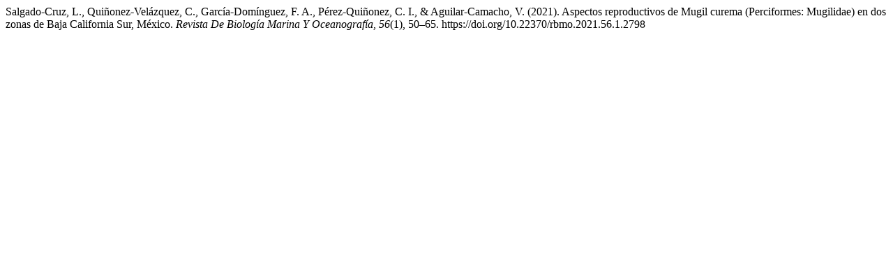

--- FILE ---
content_type: text/html; charset=UTF-8
request_url: https://iace.uv.cl/index.php/rbmo/citationstylelanguage/get/apa?submissionId=2798&publicationId=2510
body_size: 347
content:
<div class="csl-bib-body">
  <div class="csl-entry">Salgado-Cruz, L., Quiñonez-Velázquez, C., García-Domínguez, F. A., Pérez-Quiñonez, C. I., &#38; Aguilar-Camacho, V. (2021). Aspectos reproductivos de Mugil curema (Perciformes: Mugilidae) en dos zonas de Baja California Sur, México. <i>Revista De Biología Marina Y Oceanografía</i>, <i>56</i>(1), 50–65. https://doi.org/10.22370/rbmo.2021.56.1.2798</div>
</div>